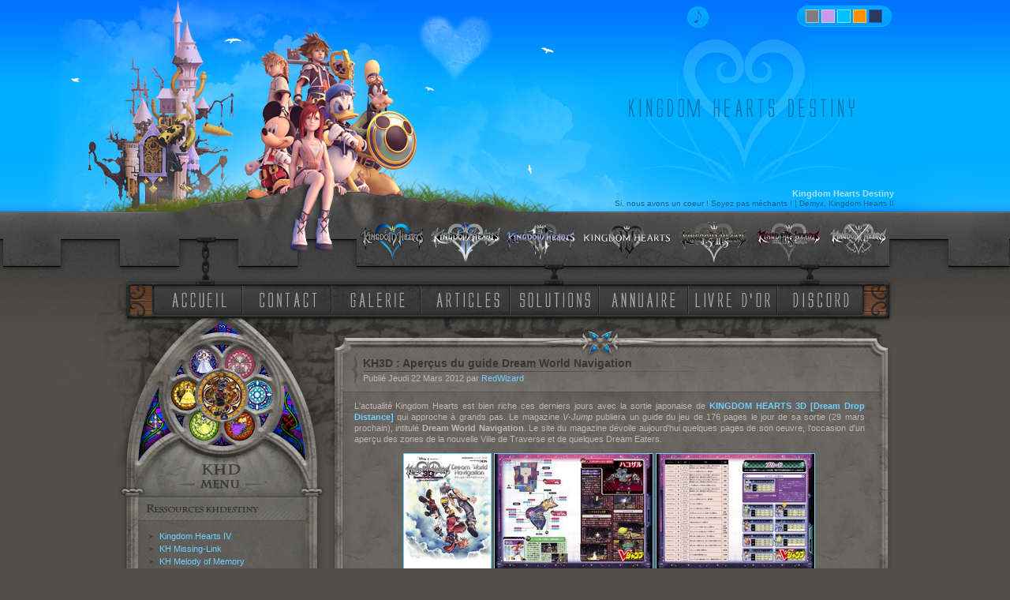

--- FILE ---
content_type: text/html
request_url: https://www.khdestiny.fr/news-1152-KH3D-Apercus-du-guide-Dream-World-Navigation.html
body_size: 6717
content:

<!DOCTYPE html PUBLIC "-//W3C//DTD XHTML 1.0 Strict//EN" "http://www.w3.org/TR/xhtml1/DTD/xhtml1-strict.dtd">
<html xmlns="http://www.w3.org/1999/xhtml">




<head>

<meta http-equiv="content-Type" content="text/html; charset=iso-8859-1" />
<meta http-equiv="content-style-type" content="text/css" />
<meta http-equiv="content-script-type" content="text/javascript" />
<meta http-equiv="content-language" content="fr" />

<meta name="description" content="Actualit&eacute;s, solutions et discussions autour de la saga Kingdom Hearts." />
<meta name="keywords" content="khdestiny, kh, khd, destiny, kingdom, hearts, kingdom hearts, kingdom hearts 2, kingdom hearts chain of memories, Birth by sleep, kingdom hearts birth by sleep, kingdom hearts 358 days, kingdom hearts 3, bbs, 358, days, coded, terra, aqua, ven, ventus, unbirths, xehanort, maitre, mp3, ost, Square, squaresoft, square enix, actualite, news, nouvelles, solution, soluce, walkthrough, guides, faq, astuces, tips, rpg, game, shark, unversed, quetes, armes, keyblades, chocobos, objets, discussion, forum, avatars, downloads, musique, en, francais, francaises, fr, wallpapers, images, videos, fin, secrete, boss, sephiroth, lecteur, fans, fanarts, fanfics, annuaire, lien, screenshots, artworks,  histoire, historique, utada, hikaru, lyrics, playstation, gba, advance, ps2, trailers, disney, Nomura, 2, ii, 3, iii, fm, re, com, fm +, final mix, organisation, XIII, ordre, ps2" />
<meta name="author" content="RedWizard" />
<meta name="identifier-uRL" content="https://www.khdestiny.fr" />
<meta name="revisit-after" content="3 days" />
<meta name="robots" content="index, follow" />
<meta name="generator" content="NotePad++" />
<meta name="verify-v1" content="0X6XGI6zu27vD4c+rMqCFJqmhR3nXJ1ygJBF1MwOIYo=" />
<meta name="copyright" content="KHDestiny.fr - 2005" />
<meta name="distribution" content="global" />
<meta name="expires" content="never" />
<meta name="owner" content="RedWizard" />
<meta name="publisher" content="RedWizard" />
<meta name="rating" content="general" />
<meta name="date-creation-yyyymmdd" content="20051104" />    
<meta name="category" content="games, jeux, loisirs, jeux vidéo, rpg, internet, jeux de rôle, actualité" />
<meta name="classification" content="games, jeux, loisirs, jeux vidéo, rpg, internet, jeux de rôle, actualité" />
<meta property="og:site_name" content="Kingdom Hearts Destiny" />
<meta name="title" content="KHDestiny -  News - KH3D : Aperçus du guide Dream World Navigation" />


<title>Kingdom Hearts Destiny -  News - KH3D : Aperçus du guide Dream World Navigation</title>

<meta property="og:title" content="KHDestiny -  KH3D : Aperçus du guide Dream World Navigation KH3D : Aperçus du guide Dream World Navigation" />

<meta property="og:description" content=" L'actualité Kingdom Hearts est bien riche ces derniers jours avec la sortie japonaise de KINGDOM HEARTS 3D [Dream Drop Distance] qui approche à grands pas. Le magazine V-Jump publiera un guide du jeu de 176 pages le jour de sa sortie (29 mars prochai" />

<link href="/jour/style.css" title="Jour" rel="stylesheet" type="text/css" />
<link href="/crep/style.css" title="Crepuscule" rel="alternate stylesheet" type="text/css" />
<link href="/nuit/style.css" title="Nuit" rel="alternate stylesheet" type="text/css" />
<link href="/aube/style.css" title="Aube" rel="alternate stylesheet" type="text/css" />

<link rel="shortcut icon" href="https://www.khdestiny.fr/favicon.ico" />
<link rel="alternate" type="application/rss+xml" title="-Actualités- KHDestiny.fr" href="rss.xml" />

<script type="text/javascript" src="/js/liens.js"></script>
<script type="text/javascript" src="/js/avatar.js"></script>
<script type="text/javascript" src="/js/prototype.js" ></script>
<script type="text/javascript" src="/js/scriptaculous.js"></script>
<script type="text/javascript" src="/js/diaporama.js"></script>
<script type="text/javascript" src="/js/select_style.js"></script>
<script type="text/javascript">
if (self != top && top.frames[1].name !="mainarea")
top.location = "index.php";
</script>
<meta name="description" content="ActualitÃ©s, solutions, tÃ©lÃ©chargements et discussions autour de la saga Kingdom Hearts." />

<script data-ad-client="ca-pub-8375770028261961" async src="https://pagead2.googlesyndication.com/pagead/js/adsbygoogle.js"></script>
    
</head>

<body>

<div class="bg_header">
<div class="bg_footer">
    <div class="cadre">
        <div class="header">
           <h1>Kingdom Hearts Destiny</h1> 
           <p>Si, nous avons un coeur ! Soyez pas méchants ! | Demyx, Kingdom Hearts II</p>
        </div>
    
        <ul class="menu_jeux">
    	    <li><img src="/css/menu_jeux_KH_v4.png" class="no_border" usemap="#map" alt="Menu des jeux" />
			<map name="map">
			<area shape="rect" coords="1,1,85,52" href="kingdom-hearts.html" title="Parcourir la section KINGDOM HEARTS" />
			<area shape="rect" coords="90,1,181,52" href="kingdom-hearts-ii.html" title="Parcourir la section KINGDOM HEARTS II" />
			<area shape="rect" coords="189,1,276,52" href="kingdom-hearts-iii.html" title="Parcourir la section KINGDOM HEARTS III" />
			<area shape="rect" coords="283,1,396,52" href="kingdom-hearts-iv.html" title="Parcourir la section KINGDOM HEARTS IV" />
			<area shape="rect" coords="404,1,494,52" href="kingdom-hearts-hd-1-5-2-5-remix.html" title="Parcourir la section KINGDOM HEARTS HD 1.5+2.5 ReMIX" />
			<area shape="rect" coords="503,1,589,52" href="kingdom-hearts-hd-2-8-final-chapter-prologue.html" title="Parcourir la section KINGDOM HEARTS HD 2.8 Final Chapter Prologue" />
			<area shape="rect" coords="595,1,669,52" href="page-jeux-kh-kingdom-hearts.html" title="Parcourir la page r&eacute;capitulative des jeux KINGDOM HEARTS" />
			</map></li>
        </ul>
        <ul class="menu_rubrique">
			<li>
			<div id="menu_accueil">
			<a id="link_accueil" href="https://www.khdestiny.fr/" title="Accueil"></a>
			<a id="link_contact" href="/contact.html" title="Contact"></a>
			<a id="link_galerie" href="/galerie.html" title="Galerie"></a>
			<a id="link_articles" href="/archives-des-articles.html" title="Articles"></a>
			<a id="link_solutions" href="/solutions.html" title="Solutions"></a>
			<a id="link_annuaire" href="/annuaire.html" title="Annuaire"></a>
			<a id="link_livre" href="/livre-d-or.html" title="Livre d'or"></a>
			<a id="link_forum" href="https://discord.gg/T5Yk4VD" title="Discord" target="_blank"></a>
			</div>
			</li>
        </ul>
        <div class="left_side">
   
<!-- Les menus -->
 
	
       
<div class="fleft_menu">
            <div class="fleft_endmenu">
                <h2>&#160;</h2>
                <div class="fleft_innerend">
                	<h3 id="h3_membres">&#160;</h3>
                    
                 


<ul>

	<li><a href="/kingdom-hearts-iv.html" title="Kingdom Hearts IV">Kingdom Hearts IV</a></li>
	<li><a href="/kingdom-hearts-missing-link.html" title="Kingdom Hearts Missing-Link">KH Missing-Link</a></li>
	<li><a href="/kingdom-hearts-melody-of-memory.html" title="Kingdom Hearts Melody of Memory">KH Melody of Memory</a></li>
	<li><a href="/kingdom-hearts-dark-road.html" title="Kingdom Hearts Dark Road">Kingdom Hearts Dark Road</a></li>
	<li><a href="/kingdom-hearts-iii.html" title="Kingdom Hearts III">Kingdom Hearts III</a></li>
	<li><a href="/kingdom-hearts-vr-experience.html" title="Kingdom Hearts: VR Experience">KH: VR Experience</a></li>
	<li><a href="/kingdom-hearts-hd-2-8-final-chapter-prologue.html" title="Kingdom Hearts HD 2.8 Final Chapter Prologue">KH HD 2.8 FCP</a></li>
	<li><a href="/kingdom-hearts-hd-1-5-2-5-remix.html" title="Kingdom Hearts HD 1.5 + 2.5 ReMIX">KH HD 1.5 + 2.5 ReMIX</a></li>
	<li><a href="/kingdom-hearts-hd-2-5-remix.html" title="Kingdom Hearts HD 2.5 ReMIX">KH HD 2.5 ReMIX</a></li>
	<li><a href="/kingdom-hearts-hd-1-5-remix.html" title="Kingdom Hearts HD 1.5 ReMIX">KH HD 1.5 ReMIX</a></li>
	<li><a href="/kingdom-hearts-x-back-cover.html" title="Kingdom Hearts &#967; Back Cover">Kingdom Hearts &#967; Back Cover</a></li>
		<li><a href="/kingdom-hearts-union-x.html" title="Kingdom Hearts Union &#967;">Kingdom Hearts Union &#967;</a></li>
	<li><a href="/kingdom-hearts-unchained-x.html" title="Kingdom Hearts Unchained &#967;">Kingdom Hearts Unchained &#967;</a></li>
	<li><a href="/kingdom-hearts-x-chi.html" title="Kingdom Hearts &#967; [chi]">Kingdom Hearts &#967; [chi]</a></li>
	<li><a href="/kingdom-hearts-dream-drop-distance-hd.html" title="Kingdom Hearts Dream Drop Distance HD">Kingdom Hearts DDD HD</a></li>
	<li><a href="/kingdom-hearts-3d-dream-drop-distance.html" title="Kingdom Hearts 3D : Dream Drop Distance">Kingdom Hearts 3D</a></li>
	<li><a href="/kingdom-hearts-re-coded.html" title="Kingdom Hearts Re:coded">Kingdom Hearts Re:coded</a></li>
	<li><a href="/kingdom-hearts-coded.html" title="Kingdom Hearts coded">Kingdom Hearts coded</a></li>
	<li><a href="/kingdom-hearts-0-2-birth-by-sleep-a-fragmentary-passage.html" title="Kingdom Hearts 0.2 Birth by Sleep -A Fragmentary Passage">Kingdom Hearts 0.2 BBS</a></li>
	<li><a href="/kingdom-hearts-birth-by-sleep-final-mix.html" title="Kingdom Hearts Birth by Sleep : Final Mix">Kingdom Hearts BbSFM</a></li>
	<li><a href="/kingdom-hearts-birth-by-sleep.html" title="Kingdom Hearts Birth by Sleep">Kingdom Hearts BbS</a></li>
	<li><a href="/kingdom-hearts-358-2-days.html" title="Kingdom Hearts 358/2 Days">Kingdom Hearts 358/2 Days</a></li>
	<li><a href="/kingdom-hearts-ii-final-mix.html" title="Kingdom Hearts II Final Mix">Kingdom Hearts II Final Mix</a></li>
	<li><a href="/kingdom-hearts-ii.html" title="Kingdom Hearts II">Kingdom Hearts II</a></li>
	<li><a href="/kingdom-hearts-re-chain-of-memories.html" title="Kingdom Hearts Re : Chain of Memories">Kingdom Hearts Re:CoM</a></li>
	<li><a href="/kingdom-hearts-chain-of-memories.html" title="Kingdom Hearts Chain of Memories">Kingdom Hearts CoM</a></li>
	<li><a href="/kingdom-hearts-final-mix.html" title="Kingdom Hearts Final Mix">Kingdom Hearts Final Mix</a></li>
	<li><a href="/kingdom-hearts.html" title="Kingdom Hearts">Kingdom Hearts</a></li>
	
</ul>





                </div>
                
                <h3 id="h3_visites">&#160;</h3>
                
                <ul>
                
<li><strong>Total : </strong>5247272</li><li><strong>Aujourdhui : </strong>1133</li><li><strong>Connectés : </strong>35</li>                </ul>
                
		</div>
</div>
<div class="left_menu">
            <div class="left_endmenu">
            <div class="left_headmenu" id="h2_partenaires">
                <h2>Partenaires</h2>


<p><a title="Wiki Kingdom Hearts" href="http://fr.kingdomhearts.wikia.com/" rel="external" onmouseover="partnerBan.src=partnerWikiKH.src;" onmouseout="partnerBan.src=partnerDefault.src;">Wiki KH</a> . <a title="Finaland" href="http://www.finaland.com/" rel="external" onmouseover="partnerBan.src=partnerFinaland.src;" onmouseout="partnerBan.src=partnerDefault.src;">Finaland</a> . <a title="Pika Edition" href="http://www.pika.fr/" rel="external" onmouseover="partnerBan.src=partnerDefault.src;" onmouseout="partnerBan.src=partnerDefault.src;">Pika Edition</a> . <a title="Final Fantasy Destiny" href="http://www.ffdestiny.com/" rel="external" onmouseover="partnerBan.src=partnerDefault.src;" onmouseout="partnerBan.src=partnerDefault.src;">FFDestiny</a> . <a title="Dragon Quest Fan" href="http://www.dragonquest-fan.com/" rel="external" onmouseover="partnerBan.src=partnerDragonQuestFan.src;" onmouseout="partnerBan.src=partnerDefault.src;">Dragon Quest Fan</a> . <a title="Frigiel" href="http://www.youtube.com/user/Frigiel" rel="external" onmouseover="partnerBan.src=partnerFrigiel.src;" onmouseout="partnerBan.src=partnerDefault.src;">Frigiel</a></p>
	
<p class="foot">



<a href="/partenariat.html" id="link_partenaires">Partenariat</a></p>
            </div>
            </div>
            </div>


 		
 
</div>              
                
 <div class="right_side">



		
		<div class="inter">
            <div class="inter_head">
            <div class="inter_foot">
            	<div class="inner_left">
		
		<h2 class="premier">KH3D : Aperçus du guide Dream World Navigation</h2><p class="infos_article">Publié Jeudi 22 Mars 2012 par <a href="contact.html#RedWizard">RedWizard</a></p><p><div align="justify"><p>L'actualité Kingdom Hearts est bien riche ces derniers jours avec la sortie japonaise de <a href="/kingdom-hearts-3d-dream-drop-distance.html" target="_blank"><b>KINGDOM HEARTS 3D [Dream Drop Distance]</b></a> qui approche à grands pas. Le magazine <i>V-Jump</i> publiera un guide du jeu de 176 pages le jour de sa sortie (29 mars prochain), intitulé <b>Dream World Navigation</b>. Le site du magazine dévoile aujourd'hui quelques pages de son oeuvre, l'occasion d'un aperçu des zones de la nouvelle Ville de Traverse et de quelques Dream Eaters.</p><center><a rel="external" href="../img/img.php?img=Autres/news/220312-kh3d-navigation-guide-kh3d-01.jpg" title=""><img src="../img/Autres/news/miniatures/220312-kh3d-navigation-guide-kh3d-01.jpg"/></a> <a rel="external" href="../img/img.php?img=Autres/news/220312-kh3d-navigation-guide-kh3d-02.jpg" title=""><img src="../img/Autres/news/miniatures/220312-kh3d-navigation-guide-kh3d-02.jpg"/></a> <a rel="external" href="../img/img.php?img=Autres/news/220312-kh3d-navigation-guide-kh3d-03.jpg" title=""><img src="../img/Autres/news/miniatures/220312-kh3d-navigation-guide-kh3d-03.jpg"/></a></center></div></p>    
   
		<h3 class="center"><a href="archives-des-news-categories-kingdom-hearts-3ds.html" title="Consulter les news concernant cette catégorie">News concernant cette catégorie</a> . <a href="/archives-des-news.html" title="Consulter toutes les news">Toutes les news</a></h3>

			
<h2 class="commentaires">&#160;</h2>


<script language="JavaScript">

<!--
function verif_form()
	{
 	if (document.KHDestiny_Commentaires.KHDestiny_Commentaire_Auteur.value=="")
 		{
  		alert("Veuillez entrer votre Pseudo.");
  		document.KHDestiny_Commentaires.KHDestiny_Commentaire_Auteur.focus();
  		return false;
 		}
	 if (document.KHDestiny_Commentaires.KHDestiny_Commentaire_Email.value!=="")
	 	{
		 if (document.KHDestiny_Commentaires.KHDestiny_Commentaire_Email.value.indexOf('@')==-1 || document.KHDestiny_Commentaires.KHDestiny_Commentaire_Email.value.indexOf('.')==-1)  
			{
			alert("L'adresse e-mail renseignée n'est pas valide.");
	  		document.KHDestiny_Commentaires.KHDestiny_Commentaire_Email.focus();
	  		return false;
			}
		}
 	if (document.KHDestiny_Commentaires.KHDestiny_Commentaire_Message.value=="")
 		{
  		alert("Vous n'avez rédigé aucun commentaire.");
  		document.KHDestiny_Commentaires.KHDestiny_Commentaire_Message.focus();
  		return false;
 		}
 	if (document.KHDestiny_Commentaires.KHDestiny_Commentaire_Secure.value!=="khdestiny")
		{
  		alert("La vérification anti-bots est vide ou incorrecte. Veuillez renseigner le champs correctement.");
  		document.KHDestiny_Commentaires.KHDestiny_Commentaire_Secure.focus();
  		return false;		
		}
	return true;
	}
//-->

/*function storeCaret(text)
{ // voided
}
*/
function AddText(startTag,defaultText,endTag) 
{
   with(document.KHDestiny_Commentaires.KHDestiny_Commentaire_Message)
   {
      if (KHDestiny_Commentaires.KHDestiny_Commentaire_Message.createTextRange) 
      {
         var text;
         KHDestiny_Commentaires.KHDestiny_Commentaire_Message.focus(KHDestiny_Commentaires.KHDestiny_Commentaire_Message.caretPos);
         KHDestiny_Commentaires.KHDestiny_Commentaire_Message.caretPos = document.selection.createRange().duplicate();
         if(KHDestiny_Commentaires.KHDestiny_Commentaire_Message.caretPos.text.length>0)
         {
            //gère les espace de fin de sélection. Un double-click sélectionne le mot
            //+ un espace qu'on ne souhaite pas forcément...
            var sel = KHDestiny_Commentaires.KHDestiny_Commentaire_Message.caretPos.text;
            var fin = '';
            while(sel.substring(sel.length-1, sel.length)=='')
            {
               sel = sel.substring(0, sel.length-1)
               fin += '';
            }
            KHDestiny_Commentaires.KHDestiny_Commentaire_Message.caretPos.text = startTag + sel + endTag + fin;
         }
         else
            KHDestiny_Commentaires.KHDestiny_Commentaire_Message.caretPos.text = startTag+defaultText+endTag;
      }
      else KHDestiny_Commentaires.KHDestiny_Commentaire_Message.value += startTag+defaultText+endTag;
   }
}

</script>



<form style="width: 100%;" action="#commentaires" method="post" name="KHDestiny_Commentaires" onsubmit="return verif_form()">


<fieldset class="avatars_gauche">
<legend><strong>Choix d'avatars :</strong></legend>
(Cliquez sur l'image pour choisir votre avatar)<br /><br />
<div class="scrollable"><script language="javascript" type="text/javascript"> 
function copyclip(text)
	{
	window.clipboardData.setData('Text', text);
	}
</script>

<img src="/images/avatars/0.jpg" onclick="javascript: choisirAvatar(0);" alt="Cliquez sur l'image pour choisir votre avatar !" />
	<img src="/images/avatars/1.jpg" onclick="javascript: choisirAvatar(1);" alt="Cliquez sur l'image pour choisir votre avatar !" />
	<img src="/images/avatars/2.jpg" onclick="javascript: choisirAvatar(2);" alt="Cliquez sur l'image pour choisir votre avatar !" />
	<img src="/images/avatars/3.jpg" onclick="javascript: choisirAvatar(3);" alt="Cliquez sur l'image pour choisir votre avatar !" />
	<img src="/images/avatars/4.jpg" onclick="javascript: choisirAvatar(4);" alt="Cliquez sur l'image pour choisir votre avatar !" />
	<img src="/images/avatars/5.jpg" onclick="javascript: choisirAvatar(5);" alt="Cliquez sur l'image pour choisir votre avatar !" />
	<img src="/images/avatars/6.jpg" onclick="javascript: choisirAvatar(6);" alt="Cliquez sur l'image pour choisir votre avatar !" />
	<img src="/images/avatars/7.jpg" onclick="javascript: choisirAvatar(7);" alt="Cliquez sur l'image pour choisir votre avatar !" />
	<img src="/images/avatars/8.jpg" onclick="javascript: choisirAvatar(8);" alt="Cliquez sur l'image pour choisir votre avatar !" />
	<img src="/images/avatars/9.jpg" onclick="javascript: choisirAvatar(9);" alt="Cliquez sur l'image pour choisir votre avatar !" />
	<img src="/images/avatars/10.jpg" onclick="javascript: choisirAvatar(10);" alt="Cliquez sur l'image pour choisir votre avatar !" />
	<img src="/images/avatars/11.jpg" onclick="javascript: choisirAvatar(11);" alt="Cliquez sur l'image pour choisir votre avatar !" />
	<img src="/images/avatars/12.jpg" onclick="javascript: choisirAvatar(12);" alt="Cliquez sur l'image pour choisir votre avatar !" />
	<img src="/images/avatars/13.jpg" onclick="javascript: choisirAvatar(13);" alt="Cliquez sur l'image pour choisir votre avatar !" />
	<img src="/images/avatars/14.jpg" onclick="javascript: choisirAvatar(14);" alt="Cliquez sur l'image pour choisir votre avatar !" />
	</div>
</fieldset>

<fieldset style="margin-bottom:2px; width:60%;">
<legend><strong>Identification :</strong></legend>

<div style="float:left; padding-top:3px; padding-right:5px; padding-bottom:40px;">
<input id="KHDestiny_Commentaire_Avatar" name="KHDestiny_Commentaire_Avatar" type="hidden" 
value="" />
<img id="imgAvatar" src="../images/avatars/0.jpg" />
</div>



<label for="KHDestiny_Commentaire_Auteur"><strong>Auteur :</strong></label><br />
<input type="text" name="KHDestiny_Commentaire_Auteur" id="KHDestiny_Commentaire_Auteur" value="" size="30" maxlength="30">

<br /><br />

<label for="KHDestiny_Commentaire_Email"><strong>E-mail :</strong></label><br />
<input type="email" name="KHDestiny_Commentaire_Email" id="KHDestiny_Commentaire_Email" value="" size="30" maxlength="50">

<br /><br />

<label for="KHDestiny_Commentaire_Message"><strong>Commentaire :</strong><br />(ne pas inclure de guillemets dans votre message)</label><br />
<textarea name="KHDestiny_Commentaire_Message" id="KHDestiny_Commentaire_Message" cols="45" rows="5"></textarea>

<br /><br /><br />

<label for="KHDestiny_Commentaire_Secure">
Veuillez entrer le mot <strong>khdestiny</strong> puis cliquez sur <em>Envoyer</em> :
</label><br />

<input id="KHDestiny_Commentaire_Secure" type="text" name="KHDestiny_Commentaire_Secure" size="9" maxlength="9" />
<input type="hidden" name="KHDestiny_Commentaire_Nom" value="1152" />:: 
<input type="submit" name="KHDestiny_Commentaire" value="Envoyer" />


</fieldset>

</form>










<p style="clear:both;">Page : <a href="news-1152-KH3D-Apercus-du-guide-Dream-World-Navigation.html">1</a> . </p>


	
	<div class="commentaires"><span class="auteurs"><a href="mailto:&#103;&#45;&#99;&#104;&#114;&#105;&#115;&#116;&#64;&#104;&#111;&#116;&#109;&#97;&#105;&#108;&#46;&#102;&#114;" title="Ecrire à Vaan"><strong>Vaan</strong></a> a commenté le 23-03-2012 à 14:04 :</span>    
	

<p><img class="avatars" alt="Avatar" src="../images/avatars/10.jpg" /></p>
<p class="textes">Je viens de voir la cin&eacute;matique d'introduction
de KH 3D sur KH 13 ... Je reste sans voix ! <img
src="../smiley/wawe.gif" title=":o_o" alt=":o_o" /> <br
/>
Une r&eacute;ussite !</p>

</div>

	
	
	
	<div class="commentaires"><span class="auteurs"><strong>cloud</strong> a commenté le 23-03-2012 à 08:59 :</span>    
	

<p><img class="avatars" alt="Avatar" src="../images/avatars/0.jpg" /></p>
<p class="textes">pfff depuis kh II ils n'ont pas resorti un guide
officiel je trouve sa minable de leur part</p>

</div>

	
	
	
	<div class="commentaires"><span class="auteurs"><strong>Zexion</strong> a commenté le 23-03-2012 à 01:22 :</span>    
	

<p><img class="avatars" alt="Avatar" src="../images/avatars/0.jpg" /></p>
<p class="textes">Probablement. C'est dommage, j'adore ces sortes de
bibles, tr&egrave;s pratiques pour finir le jeu
&agrave; 100%.</p>

</div>

	
	
	
	<div class="commentaires"><span class="auteurs"><strong>cloud</strong> a commenté le 22-03-2012 à 21:28 :</span>    
	

<p><img class="avatars" alt="Avatar" src="../images/avatars/0.jpg" /></p>
<p class="textes">est ce qu'ils vont faire comme birth by sleep pour le
guide ne pas le sortir en europe </p>

</div>

	
	
	
	<div class="commentaires"><span class="auteurs"><a href="mailto:&#115;&#116;&#97;&#114;&#109;&#97;&#110;&#50;&#48;&#48;&#56;&#64;&#104;&#111;&#116;&#109;&#97;&#105;&#108;&#46;&#99;&#111;&#109;" title="Ecrire à starman"><strong>starman</strong></a> a commenté le 22-03-2012 à 20:45 :</span>    
	

<p><img class="avatars" alt="Avatar" src="../images/avatars/4.jpg" /></p>
<p class="textes"> <img src="../smiley/ok.gif" title=":ok" alt=":ok" /> </p>

</div>

	
	  </div>
                <div class="inner_right"></div>
			
		<div class="clear"></div>
            </div>
            </div>	
            </div>                
		
 </div>
  <div class="clear"></div>
    </div>
<div class="footer">
    <h2>&#160;</h2>
    <div class="left">
         
        <ul>
       
            
<li><a href="/kingdom-hearts.html" title="Kingdom Hearts">Kingdom Hearts</a> | <a href="/kingdom-hearts-final-mix.html" title="Kingdom Hearts">Final Mix</a></li>
<li><a href="/kingdom-hearts-chain-of-memories.html" title="Kingdom Hearts CoM">Kingdom Hearts CoM</a> | <a href="/kingdom-hearts-re-chain-of-memories.html" title="Kingdom Hearts CoM">Re:CoM</a></li>
<li><a href="/kingdom-hearts-ii.html" title="Kingdom Hearts II">Kingdom Hearts II</a> | <a href="/kingdom-hearts-ii-final-mix.html" title="Kingdom Hearts II">Final Mix</a></li>
<li><a href="/kingdom-hearts-re-coded.html" title="Kingdom Hearts Re:Coded">Kingdom Hearts Re:Coded</a> | <a href="/kingdom-hearts-coded.html" title="Kingdom Hearts Re:Coded">Coded</a></li>
<li><a href="/kingdom-hearts-358-2-days.html" title="Kingdom Hearts 358/2 Days">Kingdom Hearts 358/2 Days</a></li>
<li><a href="/kingdom-hearts-birth-by-sleep.html" title="Kingdom Hearts Birth by Sleep">Kingdom Hearts Birth by Sleep</a> | <a href="/kingdom-hearts-birth-by-sleep-final-mix.html" title="Kingdom Hearts Birth by Sleep">Final Mix</a></li>
<li><a href="/kingdom-hearts-3d-dream-drop-distance.html" title="Kingdom Hearts 3D : Dream Drop Distance">Kingdom Hearts 3D Dream Drop Distance</a></li>
<li><a href="/kingdom-hearts-hd-1-5-remix.html" title="Kingdom Hearts HD 1.5 ReMIX">Kingdom Hearts HD 1.5 ReMIX</a> | <a href="/kingdom-hearts-hd-2-5-remix.html" title="Kingdom Hearts HD 2.5 ReMIX">2.5 ReMIX</a></li>
<li><a href="/kingdom-hearts-x-chi.html" title="Kingdom Hearts &#967; [chi]">Kingdom Hearts &#967; [chi]</a> | <a href="/kingdom-hearts-unchained-x.html" title="Kingdom Hearts Unchained &#967;">Unchained &#967;</a></li>
<li><a href="/kingdom-hearts-iii.html" title="Kingdom Hearts III">Kingdom Hearts III</a></li>
        </ul>
    </div>
    <div class="right">
        <p>&copy; 2005/2023 - KHDestiny<br />
        &copy; Design et Integration par Agence Web DantSu</p>
        
        <p class="menu_alter"><a href="https://www.khdestiny.fr">Accueil</a> | <a href="/archives-des-news.html">Actualit&eacute;s</a> | <a href="/archives-des-articles.html">Dossiers</a> | 
        <a href="https://www.square-enix-boutique.com/?utm_source=site_khdestiny&utm_medium=lien_generique&utm_campaign=communaute_ff">Boutique</a> | <a href="https://discord.gg/T5Yk4VD" target="_blank">Discord</a> | <a href="/galerie.html">Galerie</a> | 
        <a href="/rss.xml">RSS</a> | <a href="/termes.html">Termes d'utilisation</a></p>
    </div>

</div>
</div>
</div>

<ul class="style_change">

	<li id="hora"><a title="Changer le skin suivant l'heure." href="javascript: changeStyle.change('1');"></a></li>
    <li id="aube"><a title="Skin Aube" href="javascript: changeStyle.change('2');"></a></li>
    <li id="jour"><a title="Skin Jour" href="javascript: changeStyle.change('3');"></a></li>
    <li id="crep"><a title="Skin Cr&eacute;puscule" href="javascript: changeStyle.change('4');"></a></li>
    <li id="nuit"><a title="Skin Nuit" href="javascript: changeStyle.change('5');"></a></li>
    
</ul>


<a id="player" href="/musiques-album-khdestiny.html"></a>

<script>
  (function(i,s,o,g,r,a,m){i['GoogleAnalyticsObject']=r;i[r]=i[r]||function(){
  (i[r].q=i[r].q||[]).push(arguments)},i[r].l=1*new Date();a=s.createElement(o),
  m=s.getElementsByTagName(o)[0];a.async=1;a.src=g;m.parentNode.insertBefore(a,m)
  })(window,document,'script','https://www.google-analytics.com/analytics.js','ga');

  ga('create', 'UA-90869306-1', 'auto');
  ga('send', 'pageview');

</script>
  


</body>
</html>

--- FILE ---
content_type: text/html; charset=utf-8
request_url: https://www.google.com/recaptcha/api2/aframe
body_size: 268
content:
<!DOCTYPE HTML><html><head><meta http-equiv="content-type" content="text/html; charset=UTF-8"></head><body><script nonce="hkCZ7DsN_QE69VtXE9jchg">/** Anti-fraud and anti-abuse applications only. See google.com/recaptcha */ try{var clients={'sodar':'https://pagead2.googlesyndication.com/pagead/sodar?'};window.addEventListener("message",function(a){try{if(a.source===window.parent){var b=JSON.parse(a.data);var c=clients[b['id']];if(c){var d=document.createElement('img');d.src=c+b['params']+'&rc='+(localStorage.getItem("rc::a")?sessionStorage.getItem("rc::b"):"");window.document.body.appendChild(d);sessionStorage.setItem("rc::e",parseInt(sessionStorage.getItem("rc::e")||0)+1);localStorage.setItem("rc::h",'1769762520189');}}}catch(b){}});window.parent.postMessage("_grecaptcha_ready", "*");}catch(b){}</script></body></html>